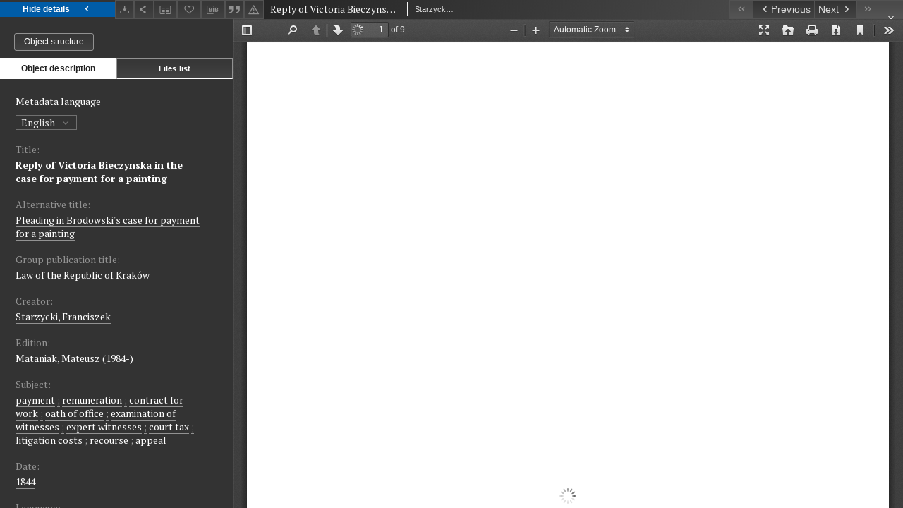

--- FILE ---
content_type: text/xml;charset=utf-8
request_url: https://iura.uj.edu.pl/dlibra/oai-pmh-repository.xml?verb=GetRecord&metadataPrefix=mets&identifier=oai:iura.uj.edu.pl:2974
body_size: 8798
content:
<?xml version="1.0" encoding="UTF-8"?>
<?xml-stylesheet type="text/xsl" href="https://iura.uj.edu.pl/style/common/xsl/oai-style.xsl"?>
<OAI-PMH xmlns="http://www.openarchives.org/OAI/2.0/" 
         xmlns:xsi="http://www.w3.org/2001/XMLSchema-instance"
         xsi:schemaLocation="http://www.openarchives.org/OAI/2.0/
         http://www.openarchives.org/OAI/2.0/OAI-PMH.xsd">
	<responseDate>2026-01-23T21:37:02Z</responseDate>
	<request identifier="oai:iura.uj.edu.pl:2974" metadataPrefix="mets" verb="GetRecord">
	https://iura.uj.edu.pl/oai-pmh-repository.xml</request>
	<GetRecord>
	
  <record>
	<header>
		<identifier>oai:iura.uj.edu.pl:2974</identifier>
	    <datestamp>2023-04-20T13:31:20Z</datestamp>
		  <setSpec>dLibraDigitalLibrary:CIPMAE</setSpec> 	      <setSpec>dLibraDigitalLibrary</setSpec> 	      <setSpec>dLibraDigitalLibrary:RPKrak</setSpec> 	    </header>
		<metadata>
	<mets LABEL="Odpowiedź Wiktorii Bieczyńskiej w sprawie o zapłatę za namalowanie obrazu" xmlns="http://www.loc.gov/METS/" xmlns:xlink="http://www.w3.org/1999/xlink" xmlns:xsi="http://www.w3.org/2001/XMLSchema-instance" xsi:schemaLocation="http://www.loc.gov/METS/ http://www.loc.gov/standards/mets/mets.xsd">
 <dmdSec ID="dmd0">
  <mdWrap MIMETYPE="text/xml" MDTYPE="OTHER" OTHERMDTYPE="dlibra_avs" LABEL="Local Metadata">
   <xmlData><dlibra_avs:metadataDescription xmlns:dlibra_avs="https://iura.uj.edu.pl/" xmlns:xsi="http://www.w3.org/2001/XMLSchema-instance" xsi:schemaLocation="https://iura.uj.edu.pl/ https://iura.uj.edu.pl/dlibra/attribute-schema.xsd">
<dlibra_avs:PublicAccess><![CDATA[true]]></dlibra_avs:PublicAccess>
<dlibra_avs:Title>
<value xml:lang="en"><![CDATA[Reply of Victoria Bieczynska in the case for payment for a painting]]></value>
<value xml:lang="pl"><![CDATA[Odpowiedź Wiktorii Bieczyńskiej w sprawie o zapłatę za namalowanie obrazu]]></value>
<dlibra_avs:Alternative xml:lang="en"><![CDATA[Pleading in Brodowski's case for payment for a painting]]></dlibra_avs:Alternative>
<dlibra_avs:Alternative xml:lang="pl"><![CDATA[Pismo procesowe w sprawie Brodowskiego o zapłatę za namalowanie obrazu]]></dlibra_avs:Alternative>
<dlibra_avs:GroupTitle xml:lang="en"><![CDATA[Law of the Republic of Kraków]]></dlibra_avs:GroupTitle>
<dlibra_avs:GroupTitle xml:lang="pl"><![CDATA[Prawo Rzeczypospolitej Krakowskiej]]></dlibra_avs:GroupTitle>
</dlibra_avs:Title>
<dlibra_avs:Creator><![CDATA[Starzycki, Franciszek]]></dlibra_avs:Creator>
<dlibra_avs:Contributor>
<dlibra_avs:Criticaledition><![CDATA[Mataniak, Mateusz (1984-)]]></dlibra_avs:Criticaledition>
</dlibra_avs:Contributor>
<dlibra_avs:Subject>
<value xml:lang="en"><![CDATA[payment]]></value>
<value xml:lang="en"><![CDATA[remuneration]]></value>
<value xml:lang="en"><![CDATA[contract for work]]></value>
<value xml:lang="en"><![CDATA[oath of office]]></value>
<value xml:lang="en"><![CDATA[examination of witnesses]]></value>
<value xml:lang="en"><![CDATA[expert witnesses]]></value>
<value xml:lang="en"><![CDATA[court tax]]></value>
<value xml:lang="en"><![CDATA[litigation costs]]></value>
<value xml:lang="en"><![CDATA[recourse]]></value>
<value xml:lang="en"><![CDATA[appeal]]></value>
<value xml:lang="pl"><![CDATA[zapłata]]></value>
<value xml:lang="pl"><![CDATA[wynagrodzenie]]></value>
<value xml:lang="pl"><![CDATA[umowa o dzieło]]></value>
<value xml:lang="pl"><![CDATA[przysięga urzędowa]]></value>
<value xml:lang="pl"><![CDATA[przesłuchanie świadków]]></value>
<value xml:lang="pl"><![CDATA[biegli sądowi]]></value>
<value xml:lang="pl"><![CDATA[taksa sądowa]]></value>
<value xml:lang="pl"><![CDATA[koszty sporu]]></value>
<value xml:lang="pl"><![CDATA[rekurs]]></value>
<value xml:lang="pl"><![CDATA[apelacja]]></value>
</dlibra_avs:Subject>
<dlibra_avs:Date><![CDATA[1844-01-01-1844-12-31]]></dlibra_avs:Date>
<dlibra_avs:Date><![CDATA[1844]]></dlibra_avs:Date>
<dlibra_avs:Language><![CDATA[Polish]]></dlibra_avs:Language>
<dlibra_avs:Language><![CDATA[polski]]></dlibra_avs:Language>
<dlibra_avs:Description/>
<dlibra_avs:Rights>
<dlibra_avs:AccessRights xml:lang="en"><![CDATA[open access]]></dlibra_avs:AccessRights>
<dlibra_avs:AccessRights xml:lang="pl"><![CDATA[dostęp otwarty]]></dlibra_avs:AccessRights>
<dlibra_avs:License xml:lang="en"><![CDATA[public domain]]></dlibra_avs:License>
<dlibra_avs:License xml:lang="pl"><![CDATA[domena publiczna]]></dlibra_avs:License>
<dlibra_avs:RightsHolder xml:lang="en"><![CDATA[Jagiellonian University (edition)]]></dlibra_avs:RightsHolder>
<dlibra_avs:RightsHolder xml:lang="pl"><![CDATA[Uniwersytet Jagielloński (edycja)]]></dlibra_avs:RightsHolder>
</dlibra_avs:Rights>
<dlibra_avs:Identifier><![CDATA[IURA0003772]]></dlibra_avs:Identifier>
<dlibra_avs:Source xml:lang="en"><![CDATA[National Archives in Kraków, Shelfmark 29/200/1842 (d. WM 329), s. 1705–1718]]></dlibra_avs:Source>
<dlibra_avs:Source xml:lang="pl"><![CDATA[Archiwum Narodowe w Krakowie, sygn. 29/200/1842 (d. WM 329), s. 1705–1718]]></dlibra_avs:Source>
<dlibra_avs:ContentType><![CDATA[application/pdf]]></dlibra_avs:ContentType>
</dlibra_avs:metadataDescription>
</xmlData>
  </mdWrap>
 </dmdSec>
 <dmdSec ID="dmd1">
  <mdWrap MIMETYPE="text/xml" MDTYPE="DC" LABEL="Dublin Core Metadata">
   <xmlData><dc:dc xmlns:dc="http://purl.org/dc/elements/1.1/">
<dc:title xml:lang="en"><![CDATA[Reply of Victoria Bieczynska in the case for payment for a painting]]></dc:title>
<dc:title xml:lang="en"><![CDATA[Pleading in Brodowski's case for payment for a painting]]></dc:title>
<dc:title xml:lang="pl"><![CDATA[Odpowiedź Wiktorii Bieczyńskiej w sprawie o zapłatę za namalowanie obrazu]]></dc:title>
<dc:title xml:lang="pl"><![CDATA[Pismo procesowe w sprawie Brodowskiego o zapłatę za namalowanie obrazu]]></dc:title>
<dc:creator><![CDATA[Starzycki, Franciszek]]></dc:creator>
<dc:subject xml:lang="en"><![CDATA[payment]]></dc:subject>
<dc:subject xml:lang="en"><![CDATA[remuneration]]></dc:subject>
<dc:subject xml:lang="en"><![CDATA[contract for work]]></dc:subject>
<dc:subject xml:lang="en"><![CDATA[oath of office]]></dc:subject>
<dc:subject xml:lang="en"><![CDATA[examination of witnesses]]></dc:subject>
<dc:subject xml:lang="en"><![CDATA[expert witnesses]]></dc:subject>
<dc:subject xml:lang="en"><![CDATA[court tax]]></dc:subject>
<dc:subject xml:lang="en"><![CDATA[litigation costs]]></dc:subject>
<dc:subject xml:lang="en"><![CDATA[recourse]]></dc:subject>
<dc:subject xml:lang="en"><![CDATA[appeal]]></dc:subject>
<dc:subject xml:lang="pl"><![CDATA[zapłata]]></dc:subject>
<dc:subject xml:lang="pl"><![CDATA[wynagrodzenie]]></dc:subject>
<dc:subject xml:lang="pl"><![CDATA[umowa o dzieło]]></dc:subject>
<dc:subject xml:lang="pl"><![CDATA[przysięga urzędowa]]></dc:subject>
<dc:subject xml:lang="pl"><![CDATA[przesłuchanie świadków]]></dc:subject>
<dc:subject xml:lang="pl"><![CDATA[biegli sądowi]]></dc:subject>
<dc:subject xml:lang="pl"><![CDATA[taksa sądowa]]></dc:subject>
<dc:subject xml:lang="pl"><![CDATA[koszty sporu]]></dc:subject>
<dc:subject xml:lang="pl"><![CDATA[rekurs]]></dc:subject>
<dc:subject xml:lang="pl"><![CDATA[apelacja]]></dc:subject>
<dc:date><![CDATA[1844]]></dc:date>
<dc:identifier><![CDATA[IURA0003772]]></dc:identifier>
<dc:identifier><![CDATA[https://iura.uj.edu.pl/dlibra/publication/edition/2974/content]]></dc:identifier>
<dc:identifier><![CDATA[oai:iura.uj.edu.pl:2974]]></dc:identifier>
<dc:source xml:lang="en"><![CDATA[National Archives in Kraków, Shelfmark 29/200/1842 (d. WM 329), s. 1705–1718]]></dc:source>
<dc:source xml:lang="pl"><![CDATA[Archiwum Narodowe w Krakowie, sygn. 29/200/1842 (d. WM 329), s. 1705–1718]]></dc:source>
<dc:language><![CDATA[Polish]]></dc:language>
<dc:language><![CDATA[polski]]></dc:language>
<dc:rights xml:lang="en"><![CDATA[Jagiellonian University (edition)]]></dc:rights>
<dc:rights xml:lang="en"><![CDATA[open access]]></dc:rights>
<dc:rights xml:lang="en"><![CDATA[public domain]]></dc:rights>
<dc:rights xml:lang="pl"><![CDATA[Uniwersytet Jagielloński (edycja)]]></dc:rights>
<dc:rights xml:lang="pl"><![CDATA[dostęp otwarty]]></dc:rights>
<dc:rights xml:lang="pl"><![CDATA[domena publiczna]]></dc:rights>
</dc:dc>
</xmlData>
  </mdWrap>
 </dmdSec>
 <fileSec>
  <fileGrp ID="PDF_original" USE="original">
   <file ID="PDF_original0" MIMETYPE="application/pdf">
    <FLocat LOCTYPE="URL" xlink:type="simple" xlink:href="https://iura.uj.edu.pl/Content/2974/PDF/Odpowiedź Bieczyńskiej SW.pdf"/>
   </file>
  </fileGrp>
 </fileSec>
 <structMap TYPE="PHYSICAL">
  <div ID="PDF_physicalStructure" DMDID="dmd1 dmd0" TYPE="files">
   <div ID="dir.PDF." TYPE="directory">
    <div ID="PDF_phys0" TYPE="file">
     <fptr FILEID="PDF_original0"/>
    </div>
   </div>
  </div>
 </structMap>
</mets>

</metadata>
	  </record>	</GetRecord>
</OAI-PMH>
